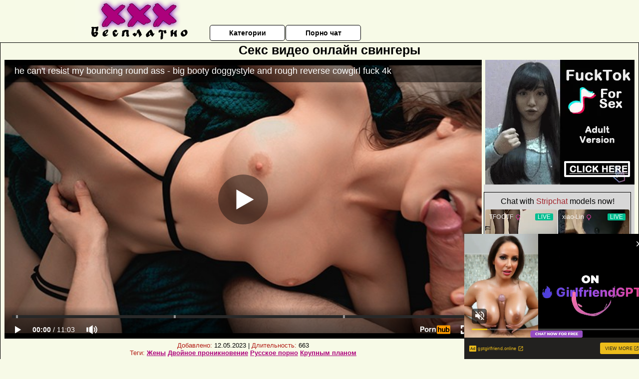

--- FILE ---
content_type: text/html; charset=UTF-8
request_url: https://www.pornhub.com/embed/ph613e174da9b16
body_size: 11203
content:
<!DOCTYPE html>
<html>
<head>
    	    <link rel="canonical" href="https://www.pornhub.com/view_video.php?viewkey=ph613e174da9b16" />
    	<title>Embed Player - Pornhub.com</title>
            <meta name="robots" content="noindex, indexifembedded" />
    	<link rel="shortcut icon" href="https://ei.phncdn.com/www-static/favicon.ico?cache=2026012201" />
			<link rel="dns-prefetch" href="//ki.phncdn.com/">
		<link rel="dns-prefetch" href="//es.phncdn.com">
		<link rel="dns-prefetch" href="//cdn1d-static-shared.phncdn.com">
		<link rel="dns-prefetch" href="//apis.google.com">
		<link rel="dns-prefetch" href="//ajax.googleapis.com">
		<link rel="dns-prefetch" href="//www.google-analytics.com">
		<link rel="dns-prefetch" href="//twitter.com">
		<link rel="dns-prefetch" href="//p.twitter.com">
		<link rel="dns-prefetch" href="//platform.tumblr.com">
		<link rel="dns-prefetch" href="//platform.twitter.com">
		<link rel="dns-prefetch" href="//ads.trafficjunky.net">
		<link rel="dns-prefetch" href="//ads2.contentabc.com">
		<link rel="dns-prefetch" href="//cdn1.ads.contentabc.com">
		<link rel="dns-prefetch" href="//media.trafficjunky.net">
		<link rel="dns-prefetch" href="//cdn.feeds.videosz.com">
		<link rel="dns-prefetch" href="//cdn.niche.videosz.com">
		<link rel="dns-prefetch" href="//cdn1-smallimg.phncdn.com">
		<link rel="dns-prefetch" href="//m2.nsimg.net">
        <link rel="dns-prefetch" href="//imagetransform.icfcdn.com">
		<script>
        var COOKIE_DOMAIN = 'pornhub.com';
    	var page_params = {};
	</script>

        <script src="https://media.trafficjunky.net/js/holiday-promo.js"></script>
	<style>
        body {
            background: #000 none repeat scroll 0 0;
            color: #fff;
            font-family: Arial,Helvetica,sans-serif;
            font-size: 12px;
        }
        
        .removedVideo {
            width:100%;
        }
        
        .removedVideoText {
            display: block;
            text-align: center;
            padding: 0.5%;
            color: #FFFFFF;
            font-size: 1.2em;
        }
        
        .videoEmbedLink {
            position: absolute;
            top: -20px;
            left: 0;
        }
        
		.userMessageSection {
			text-align: center;
			color: #fff;
			font-family: Arial, Helvetica, sans-serif;
			padding: 20px;
			z-index: 10;
			height: 225px;
			margin: auto;
			top: 0;
			bottom: 0;
			left: 0;
			right: 0;
			position: absolute;
			box-sizing: border-box;

            &.notAvailable {
                height: 100%;

                h2 {
                    position: absolute;
                    top: 50%;
                    left: 50%;
                    transform: translate(-50%, -50%);
                }
            }
		}

		.userMessageSection a,
		.userMessageSection a:visited {
			color: #f90;
			text-decoration: none;
			cursor: pointer;
		}

		.userMessageSection a:hover {
			text-decoration: underline;
		}

		.userMessageSection h2 {
			color: #fff;
			font-family: Arial, Helvetica, sans-serif;
			font-size: 22px;
			font-weight: normal;
			height: 56px;
			line-height: 28px;
			margin: 0 auto 20px;
			padding: 0;
			text-align: center;
			width: 300px;
		}

		a.orangeButton {
			color: #000;
			background: #f90;
			border-radius: 4px;
			-webkit-border-radius: 4px;
			-moz-border-radius: 4px;
			-ms-border-radius: 4px;
			box-sizing: border-box;
			color: rgb(20, 20, 20);
			cursor: pointer;
			display: inline-block;
			font-size: 20px;
			height: 49px;
			margin-bottom: 15px;
			padding: 13px 15px;
			position: relative;
			text-align: center;
			text-decoration: none;
			width: 486px;
			border: 0;
		}

		a.orangeButton:hover {
			background: #ffa31a;
			text-decoration: none;
		}

		a.orangeButton:visited {
			color: #000;
		}

		p.last {
			font-size: 14px;
		}

		#currentVideoImage {
			opacity: .3;
			position: absolute;
			left: 0;
			top: 0;
			min-width: 100%;
			min-height: 100%;
		}

		@media all and (max-width: 520px) {
			.userMessageSection h2 {
				font-size: 18px;
				line-height: 20px;
				width: auto;
				margin-bottom: 10px;
			}
			a.orangeButton {
				width: 95%;
				font-size: 18px;
				height: 45px;
			}

			p.last {
				font-size: 12px;
			}
		}

	</style>

    </head>

<body style="position: absolute; margin:0px; height:100%; width:100%; background: #000">
			

<style>
	body {
		background: #000 none repeat scroll 0 0;
		color: #fff;
		font-family: Arial,Helvetica,sans-serif;
		font-size: 12px;
	}
	a {
		outline-style: none;
		text-decoration: none;
		color: #f90;
	}
	* {
		margin: 0;
		padding: 0;
	}
	.clear{
		clear: both;
	}
	.removedVideo{
		width:100%;
	}
	.removedVideoText, .removedVideoTextPornhub{
		display: block;
		text-align: center;
		padding: 0.5%;
		color: #FFFFFF;
		font-size: 1.2em;
	}
	.removedVideo ul {
		margin:0 auto;
		width:55%;
		height:auto;
		display: block;
	}
	.removedVideo ul li{
		list-style:none;
		display: block;
		width: 25%;
		height: auto;
		float: left;
		border-top: 2px solid #000;
		border-left: 2px solid #000;
		border-bottom: 2px solid #000;
		position: relative;
		display: block;
		box-sizing: border-box;
		background-color: #000;
	}
	.removedVideo ul li:nth-child(2n+1){
		border-right: 2px solid #000;
	}
	.removedVideo ul li a{
		display: block;
		width: 100%;
		height: 100%;
		color: #000000;
	}
	.duration{
		position: absolute;
		bottom:5px;
		left:5px;
		display: none;
		color: #FFFFFF;
	}
	.titleRelated{
		position: absolute;
		top:0;
		display: none;
		color: #f90;
	}
	.voteRelated{
		position: absolute;
		display: none;
		bottom:5px;
		right:5px;
		color: #FFFFFF;
	}
	.icon-thumb-up{
		top: 1px;
		float: right;
		border: 0;
		background: transparent url(https://ei.phncdn.com/www-static/images/sprite-pornhub-nf.png?cache=2026012201) scroll no-repeat 0 0;
		background-position: -72px -225px;
		width: 15px;
		height: 14px;
		margin-left: 4px;
	}
	.privateOverlay{
		position: absolute;
		z-index: 100;
		top: 0;
		width: 100%;
	}
	.private-vid-title{
		position: absolute;
		bottom:5%;
		width:100%;
		z-index: 150;
		text-align: center;
		font-size: 1em;
	}
	.wrapper{
		position: absolute;
		top:0;
		bottom: 0;
		right: 0;
		left: 0;
		z-index: 1;
		display: block;
	}
	.selectVideoThumb:hover .wrapper{
		background-color: #0c0c0c;
		opacity: 0.7;
	}
	.selectVideoThumb:hover .voteRelated{
		display: block;
		z-index: 20;
	}
	.selectVideoThumb:hover .titleRelated{
		display: block;
		z-index: 30;
	}
	.selectVideoThumb:hover .duration{
		display: block;
		z-index: 40;
	}
    .videoEmbedLink {
        position: absolute;
        top: 0;
        left: 0;
        pointer-events: none;
        color: transparent;
    }
	@media screen and (max-width: 1024px) {
		.removedVideo ul {
			width: 70%;
		}
		.removedVideoText{
			padding: 0.2%;
			font-size: 1.1em;
		}

	}
</style>

<script type="text/javascript">
		var compaignVersion = '-html5';
	try {
		var fo = new ActiveXObject('ShockwaveFlash.ShockwaveFlash');
		if (fo) {
			compaignVersion = '';
		}
	} catch (e) {
		if (navigator.mimeTypes
				&& navigator.mimeTypes['application/x-shockwave-flash'] != undefined
				&& navigator.mimeTypes['application/x-shockwave-flash'].enabledPlugin) {
			compaignVersion = '';

		}
	}

	function getUrlVars() {
		var vars = {},
		    parts = window.location.href.replace(/[?&]+([^=&]+)=([^&]*)/gi, function(m,key,value) {
                vars[key] = value;
            });
		return vars;
	}
</script>
	
	
<script type="text/javascript">
		document.addEventListener("click", function (e) {
		var element =  document.getElementById('removedwrapper'),
			urlToGo = '/view_video.php?viewkey=ph613e174da9b16&utm_source=xxxbesplatno.net.ru&utm_medium=embed&utm_campaign=embed-removed'+compaignVersion;
		if (document.body.contains(element)) {
			// Element exists and list of video build.
			var level = 0;
			for (var element = e.target; element; element = element.parentNode) {
				if (element.id === 'x') {
					document.getElementsByClassName("selectVideoThumb").innerHTML = (level ? "inner " : "") + "x clicked";
					return;
				}
				level++;
			}
			if (level!==10){
				window.open(urlToGo, '_blank');
			}
		}
	});
</script>


		<input type="hidden" target="_blank" rel="noopener noreferrer" class="goToUrl" />
	<input type="hidden" target="_blank" rel="noopener noreferrer" class="goToUrlLogo" />
	
		
        <script src="https://cdn1d-static-shared.phncdn.com/html5player/videoPlayer/es6player/8.7.0/desktop-player.min.js"></script>

		<script>

						var flashvars = {"isVR":0,"domain":false,"experimentId":"experimentId unknown","searchEngineData":null,"maxInitialBufferLength":1,"disable_sharebar":0,"htmlPauseRoll":"false","htmlPostRoll":"false","autoplay":"false","autoreplay":"false","video_unavailable":"false","pauseroll_url":"","postroll_url":"","toprated_url":"https:\/\/www.pornhub.com\/video?o=tr&t=m","mostviewed_url":"https:\/\/www.pornhub.com\/video?o=mv&t=m","language":"en","isp":"amazon.com","geo":"united states","customLogo":"https:\/\/ei.phncdn.com\/www-static\/images\/pornhub_logo_straight.svg?cache=2026012201","trackingTimeWatched":false,"tubesCmsPrerollConfigType":"new","adRollGlobalConfig":[{"delay":[900,2000,3000],"forgetUserAfter":86400,"onNth":0,"skipDelay":5,"skippable":true,"vastSkipDelay":false,"json":"https:\/\/www.pornhub.com\/_xa\/ads?zone_id=1993741&site_id=2&preroll_type=json&channel%5Bcontext_tag%5D=candy-love%2Cdripping-creampie%2Cblowjob%2Csensual%2Cdoggystyle%2Cpov%2Criding-dick%2Cload-moaning%2Cpawg%2Cclose-up%2Cjuicy-pussy%2Cthick-white-girl%2Ccock-riding%2Creal-sex%2Ccum-inside-pussy%2Csexy-lingerie&channel%5Bcontext_category%5D=Amateur%2CBabe%2CBrunette%2CBlowjob%2CCreampie%2C18-25%2CPOV%2CExclusive%2CVerified-Amateurs%2CVerified-Couples&channel%5Bcontext_pornstar%5D=&channel%5Binfo%5D=%7B%22actor_id%22%3A723631591%2C%22content_type%22%3A%22model%22%2C%22video_id%22%3A394576461%2C%22timestamp%22%3A1769276521%2C%22hash%22%3A%22dc1e9d00e7b7c37999c2deabfe091af9%22%2C%22session_id%22%3A%22316069270403102374%22%7D&noc=0&cache=1769276521&t_version=2026012201.ded8417&channel%5Bsite%5D=pornhub","user_accept_language":"","startPoint":0,"maxVideoTimeout":2000},{"delay":[900,2000,3000],"forgetUserAfter":86400,"onNth":0,"skipDelay":5,"skippable":true,"vastSkipDelay":false,"json":"https:\/\/www.pornhub.com\/_xa\/ads?zone_id=&site_id=2&preroll_type=json&channel%5Bcontext_tag%5D=candy-love%2Cdripping-creampie%2Cblowjob%2Csensual%2Cdoggystyle%2Cpov%2Criding-dick%2Cload-moaning%2Cpawg%2Cclose-up%2Cjuicy-pussy%2Cthick-white-girl%2Ccock-riding%2Creal-sex%2Ccum-inside-pussy%2Csexy-lingerie&channel%5Bcontext_category%5D=Amateur%2CBabe%2CBrunette%2CBlowjob%2CCreampie%2C18-25%2CPOV%2CExclusive%2CVerified-Amateurs%2CVerified-Couples&channel%5Bcontext_pornstar%5D=&channel%5Binfo%5D=%7B%22actor_id%22%3A723631591%2C%22content_type%22%3A%22model%22%2C%22video_id%22%3A394576461%2C%22timestamp%22%3A1769276521%2C%22hash%22%3A%22dc1e9d00e7b7c37999c2deabfe091af9%22%2C%22session_id%22%3A%22316069270403102374%22%7D&noc=0&cache=1769276521&t_version=2026012201.ded8417&channel%5Bsite%5D=pornhub","user_accept_language":"","startPoint":100,"maxVideoTimeout":2000}],"embedCode":"<iframe src=\"https:\/\/www.pornhub.com\/embed\/ph613e174da9b16\" frameborder=\"0\" width=\"560\" height=\"340\" scrolling=\"no\" allowfullscreen><\/iframe>","hidePostPauseRoll":false,"video_duration":663,"actionTags":"Handjob:6,Doggystyle:232,Reverse Cowgirl:475","link_url":"https:\/\/www.pornhub.com\/view_video.php?viewkey=ph613e174da9b16","related_url":"https:\/\/www.pornhub.com\/api\/v1\/video\/player_related_datas?id=394576461","video_title":"he can't resist my bouncing round ass - big booty doggystyle and rough reverse cowgirl fuck 4k","image_url":"https:\/\/ei.phncdn.com\/videos\/202109\/12\/394576461\/original\/(m=qGRL-ZWbeaAaGwObaaaa)(mh=rPZEtKym7ZIlktm4)0.jpg","defaultQuality":[720,480,240,1080],"vcServerUrl":"\/svvt\/add?stype=evv&svalue=394576461&snonce=h40icsu3bl3yrw92&skey=c298184ae1b5b8d8e7d7989361acdbb8fef3f3866d387418faf30441790789b0&stime=1769276521","service":"tubes_cdn_service","mediaPriority":"hls","mediaDefinitions":[{"group":1,"height":0,"width":0,"defaultQuality":true,"format":"hls","videoUrl":"https:\/\/ee-h.phncdn.com\/hls\/videos\/202109\/12\/394576461\/480P_2000K_394576461.mp4\/master.m3u8?validfrom=1769272921&validto=1769280121&ipa=1&hdl=-1&hash=bvzTOg%2FTDSaiAWIRqUH7Vgasv7g%3D","quality":"480","segmentFormats":{"audio":"ts_aac","video":"mpeg2_ts"}},{"group":1,"height":0,"width":0,"defaultQuality":false,"format":"mp4","videoUrl":"https:\/\/www.pornhub.com\/video\/get_media?s=eyJrIjoiNjg4MDQ0YzZkYTM4ODhhMGEyOGU3NjQyNjIyZDI4ZTg5Y2Q1ZmU5NjVlNTg1YTQ2ZTkyMTMzZWUyMmQ2NzIxMiIsInQiOjE3NjkyNzY1MjF9&v=ph613e174da9b16&e=1&t=p","quality":[],"remote":true}],"isVertical":"false","video_unavailable_country":"false","mp4_seek":"ms","hotspots":[931901,463691,417654,398118,381896,377101,359442,357326,357500,354887,353179,350064,350157,355117,354098,354804,354017,352681,349842,347973,345397,343753,341476,339350,335804,332102,333141,333392,332954,332747,334939,339586,345867,350544,351447,350837,351951,351472,350170,341051,336047,330960,326442,326712,335129,347411,375766,386561,373244,359986,347242,333721,322204,309984,299179,290649,283753,278893,272587,269188,260951,255518,250898,245169,241736,236863,232562,228553,225832,223442,221713,217772,215666,213682,213853,215108,217421,215077,213128,209004,204758,201305,192989,188825,187096,186215,184864,184814,184169,180605,179802,185185,190374,194865,203982,221528,209822,201389,196355,191670,187884,183174,179471,178608,174403,170377,167193,164676,162706,159935,159622,161698,161330,159559,159027,158252,158054,157001,158594,158784,160473,160969,165320,169348,177356,191748,207792,214652,215537,216114,211428,179844],"thumbs":{"samplingFrequency":4,"type":"normal","cdnType":"regular","isVault":0,"urlPattern":"https:\/\/ei.phncdn.com\/videos\/202109\/12\/394576461\/timeline\/160x90\/(m=eGCaiCObaaaa)(mh=wnsdwdUrgTi14Pan)S{6}.jpg","spritePatterns":["https:\/\/ei.phncdn.com\/videos\/202109\/12\/394576461\/timeline\/160x90\/(m=eGCaiCObaaaa)(mh=wnsdwdUrgTi14Pan)S0.jpg","https:\/\/ei.phncdn.com\/videos\/202109\/12\/394576461\/timeline\/160x90\/(m=eGCaiCObaaaeSlnYk7T5ErgyKjgyY5LyK5LzYHMAUXgASjMxOlT2kJT0CRSxIXgyWlhyEzQyCrn4odacqoaeo0aaaa)(mh=EEyfOIwSopdQQyPh)S0.jpg","https:\/\/ei.phncdn.com\/videos\/202109\/12\/394576461\/timeline\/160x90\/(m=eGCaiCObaaaeSlnYk7T5ErgyKjgyY5LyK5LzYHMAUXgASjMxOlT2kJT0CRSxIXgyWlhyEzQyCrn4odacqoaeo0aaaac2LgzL92CVidmYedm58smY8Ym5qtn3ydn2eZl0LwBLXwAUv2lXydm4LdmVmLmUOgCNbabihachAaaaa)(mh=TM61P7gmnQaDkFJj)S0.jpg","https:\/\/ei.phncdn.com\/videos\/202109\/12\/394576461\/timeline\/160x90\/(m=[base64])(mh=e0_Fh0QuijWARfp4)S0.jpg","https:\/\/ei.phncdn.com\/videos\/202109\/12\/394576461\/timeline\/160x90\/(m=[base64])(mh=8KNKiNHs7Wyy9rH5)S0.jpg","https:\/\/ei.phncdn.com\/videos\/202109\/12\/394576461\/timeline\/160x90\/(m=[base64])(mh=6SMeDk5I2nTcAYHv)S0.jpg","https:\/\/ei.phncdn.com\/videos\/202109\/12\/394576461\/timeline\/160x90\/(m=[base64])(mh=beRWmou_07Ahs5Xh)S0.jpg"],"thumbHeight":"90","thumbWidth":"160"},"browser_url":"https:\/\/xxxbesplatno.net.ru\/svingeri\/seks-video-onlayn-svingeri.php","morefromthisuser_url":"\/model\/candy-love\/videos","options":"iframe","cdn":"haproxy","startLagThreshold":1000,"outBufferLagThreshold":2000,"appId":"1111","cdnProvider":"ht","nextVideo":[],"video_id":394576461},
			    utmSource = document.referrer.split('/')[2];

			if (utmSource == '' || (utmSource == undefined)){
				utmSource = 'www.pornhub.com';
			}

		</script>
		<style>
			#player {
				width:100%;
				height:100%;
				padding:0;
				margin:0;
			}
			p.unavailable {
				background-color: rgba(0,0,0,0.7);
				bottom: 0;
				left: 0;
				font-size: 3em;
				padding: 40px;
				position: absolute;
				right: 0;
				text-align: center;
				top: 0;
				z-index: 999;
			}
		</style>
		<div id="player">
            <div id="player-placeholder">
                                    <picture>
                        <img src="https://ei.phncdn.com/videos/202109/12/394576461/original/(m=qGRL-ZWbeaAaGwObaaaa)(mh=rPZEtKym7ZIlktm4)0.jpg" alt="he can't resist my bouncing round ass - big booty doggystyle and rough reverse cowgirl fuck 4k">
                    </picture>
                            </div>
        </div>
        <script type="text/javascript" >
                        // General Vars
            var embedredirect = {
                    mftuUrl : false,
                    mostViewedUrl : false,
                    relatedUrl : false,
                    topRatedUrl : false,
                    onFullscreen: false,
                    videoArea: false,
                    relatedBtns: false,
                    onMenu : false,
                    watchHD : false,
                    mode: 'affiliate'
                },
                phWhiteliste = [
                    "www.keezmovies.com"
                ],
                vastArray = [],
                isVr 		= flashvars.isVR,
                hasPingedVcServer = false;
                //globalPrerollSwitch = typeof flashvars.tubesCmsPrerollConfigType != 'undefined' ? flashvars.tubesCmsPrerollConfigType : null;

            // Function to white
            function whiteListeEmbedSite(){
                return phWhiteliste.indexOf(utmSource)>=0;
            }

            // Build the variables to send to the player
            if (!whiteListeEmbedSite()){
                embedredirect = {
                    mftuUrl : flashvars.morefromthisuser_url,
                    mostViewedUrl :flashvars.mostviewed_url,
                    relatedUrl : flashvars.link_url,
                    topRatedUrl : flashvars.toprated_url,
                    onFullscreen : false,
                    videoArea: false,
                    relatedBtns: false,
                    onMenu : true,
                    watchHD : false,
                    mode: 'embedded'
                };
            }

                        if (typeof flashvars.preroll !== 'undefined' && typeof page_params.holiday_promo_prem != 'undefined' && (typeof isVr !== 'undefined' && !isVr)) {
                for (var k = 0; k < flashvars.preroll.campaigns.length; k++) {
                    var obj 		= flashvars.preroll.campaigns[k],
                        clickArea   = {};

                    if(obj.clickableAreasByPlatform) {
                        var defaultValues = {
                            video: true,
                            link: true
                        }
                        clickArea = obj.clickableAreasByPlatform.pc ?  obj.clickableAreasByPlatform.pc : defaultValues;
                    }

                    vastObject = {
                        xml 			: obj.vastXml, //backend value from CMS
                        vastSkipDelay	: false,

                        rollSettings: {
                            onNth 			: obj.on_nth, //backend value from CMS
                            skipDelay 		: obj.skip_delay, //backend value from CMS
                            siteName        : 'Pornhub',
                            forgetUserAfter : obj.forgetUserAfter, //backend value from CMS
                            campaignName 	: obj.campaign_name,
                            skippable       : obj.skippable, //backend value from CMS
                            clickableAreas  : clickArea, //The objects or areas on the screen that the user can click to visit the url
                            campaignWeight	: obj.percentChance
                        }
                    };
                    vastArray.push(vastObject);
                }
            }

            /**
             * Function to convert events config to compatibility with Player version less than 6.1.*
             * @method getLegacyEventsConfig
             * @param {Object} eventsConfig
             * @return {{}} legacyEventsConfig
             */

            function getLegacyEventsConfig(eventsConfig) {
                let legacyNamesMap = {
                    'fullscreen.changed': 'onFullscreen',
                    'player.redirected' : 'onRedirect',
                    'playback.playing': 'onPlay'
                };

                return Object.entries(eventsConfig).reduce(function (acc, arr) {
                    var obj = {},
                        fileName = legacyNamesMap[arr[0]] || arr[0];
                    obj[fileName] = function (i, e, o) {
                        arr[1](o, i, e);
                    };
                    return Object.assign({}, acc, obj);
                }, {});
            }

            function registerPlayerEvents() {
                let events = {
                    // On Video Fulscreen -  HTML5 video feed trick
                    "fullscreen.changed": function(o, i) {
                        if(typeof triggerFullScreenDisplay == 'function') triggerFullScreenDisplay(i);
                    },
                    'player.redirected': function(){
                        if (typeof htEmbedTrack == 'object' && typeof htEmbedTrack.track == 'function') {
                            htEmbedTrack.track();
                        }
                    },
                    "playback.playing": function() {
                        if (flashvars.vcServerUrl == null) {
                            return;
                        }

                        setTimeout(function () {
                            if (!hasPingedVcServer) {
                                hasPingedVcServer = true;

                                var request1 = new XMLHttpRequest();
                                request1.open("GET", flashvars.vcServerUrl);
                                if (typeof liuIdOrNull !== 'undefined' && liuIdOrNull) {
                                    request1.setRequestHeader('__m', liuIdOrNull);
                                }
                                request1.send();
                            }
                        }, 10000);
                    }
                },
                playerVersion = MGP && MGP.buildInfo.playerVersion;
                return parseFloat(playerVersion) < 6.1 ? getLegacyEventsConfig(events) : events;
            }

            
            function loadThePlayer(){
                var forceAutoPlay	= getUrlVars()['autoplay'];
                                if (forceAutoPlay == undefined || forceAutoPlay != 1){
                    forceAutoPlay = false;
                } else {
                    forceAutoPlay = true;
                }

                var showOnPauseVal = !flashvars.hidePostPauseRoll;

                
                MGP.createPlayer('player', {
                    autoplay: {
                        enabled: forceAutoPlay, // Value is determined in settings.js
						initialState: true,
						retryOnFailure: false,
						switch: 'buttonbar', // 'menu' || 'buttonbar' || 'none'
                    },
                    deviceType: 'desktop',
                    quickSetup: 'pornhub',
                    embeds: {
                        enabled:true,
                        domain: true,
                        redirect:{
                            logoUrl: flashvars.link_url,
                            mftuUrl: embedredirect.mftuUrl,
                            mostViewedUrl: embedredirect.mostViewedUrl,
                            onFullscreen: embedredirect.onFullscreen,
                            onMenu: embedredirect.onMenu,
                            relatedUrl: embedredirect.relatedUrl,
                            sharebar:false,
                            topRatedUrl: embedredirect.topRatedUrl,
                            videoArea: embedredirect.videoArea
                        },
                        watchHD: embedredirect.watchHD,
                        utmRedirect:{
                            logo: true,
                            relatedBtns: embedredirect.relatedBtns,
                            thumbs: true,
                            videoArea: embedredirect.videoArea
                        }
                    },
                    mainRoll: {
                        actionTags: flashvars.actionTags,
                        mediaPriority: flashvars.mediaPriority,
                        mediaDefinition: flashvars.mediaDefinitions,
                        poster: flashvars.image_url,
                        thumbs: {
                            urlPattern: flashvars.thumbs.urlPattern,
                            samplingFrequency: flashvars.thumbs.samplingFrequency,
                            thumbWidth: flashvars.thumbs.thumbWidth,
                            thumbHeight: flashvars.thumbs.thumbHeight
                        },
                        duration: flashvars.video_duration,
                        title: flashvars.video_title,
                        videoUnavailableMessage: '',
                        videoUrl: flashvars.link_url,
                        textLinks: (typeof TEXTLINKS !== 'undefined') ? TEXTLINKS : []
                    },

                    hlsConfig: {
                        maxInitialBufferLength: flashvars.maxInitialBufferLength,
                        maxBufferLength: 20,
                        maxMaxBufferLength: 20
                    },

                    features:{
                        grid: true,
                        share: false,
                        logo: true,
                        themeColor: '#f6921e',
                        cinema: false,
                        options:false,
                        hideControlsTimeout: 2,
                        qualityInControlBar: true
                    },
                    referrerUrl:utmSource,
                    menu: {
                        relatedUrl: flashvars.related_url,
						relatedData: [["https:\/\/ei.phncdn.com\/videos\/201909\/20\/249682301\/original\/(m=qG4NQ4UbeGcEGgaaaa)(mh=W49-3H3PVq1QJB7m)0.jpg","Fuck me hard until I&#039;ll cum twice - Mini Diva","10:56",74,"https:\/\/www.pornhub.com\/view_video.php?viewkey=ph5d850fe962243",34225808,"https:\/\/kw.phncdn.com\/videos\/201909\/20\/249682301\/360P_360K_249682301_fb.mp4?hdnea=st=1769276335~exp=1769279935~hdl=-1~hmac=fe7cae2fa568b83500e8bfdf9bdc19189d78a5a1","Mini_Diva","https:\/\/www.pornhub.com\/model\/mini-diva","https:\/\/ei.phncdn.com\/www-static\/images\/verified-badge.svg",{"isWatched":false,"isFree":false,"isCC":false,"isInteractive":false,"languageCode":"","hasTrophy":true,"hasCheckmark":true,"isChannel":false,"highResThumb":"https:\/\/ei.phncdn.com\/videos\/201909\/20\/249682301\/original\/(m=qG4NQ4UbedLTGgaaaa)(mh=69rE7l-yalXtNZHb)0.jpg"}],["https:\/\/ei.phncdn.com\/videos\/202201\/30\/402195131\/original\/(m=qVN9PHXbeGcEGgaaaa)(mh=EwCX6R6Cths08JeM)0.jpg","\ud83c\udf52 cum raining down on my tits \ud83d\udca6 passionate cowgirl and doggystyle led to romantic missionary fuck","12:22",92,"https:\/\/www.pornhub.com\/view_video.php?viewkey=ph61f64d3d29504",11846061,"https:\/\/kw.phncdn.com\/videos\/202201\/30\/402195131\/360P_360K_402195131_fb.mp4?hdnea=st=1769276335~exp=1769279935~hdl=-1~hmac=76bff525aee2d8657bc7c4fb60e95e14244782bc","Candy-Love","https:\/\/www.pornhub.com\/model\/candy-love","https:\/\/ei.phncdn.com\/www-static\/images\/verified-badge.svg",{"isWatched":false,"isFree":false,"isCC":false,"isInteractive":false,"languageCode":"","hasTrophy":true,"hasCheckmark":true,"isChannel":false,"highResThumb":"https:\/\/ei.phncdn.com\/videos\/202201\/30\/402195131\/original\/(m=qVN9PHXbedLTGgaaaa)(mh=MY7eBxRZBbNL_gut)0.jpg"}],["https:\/\/ei.phncdn.com\/videos\/202402\/22\/448521291\/original\/(m=eGcEGgaaaa)(mh=jgcjyvWApHtnNx47)11.jpg","close-up CREAMPIE - I WANTED TO DO THIS TO HER FOR A LONG TIME","11:50",91,"https:\/\/www.pornhub.com\/view_video.php?viewkey=65d70a31de1b7",829988,"https:\/\/kw.phncdn.com\/videos\/202402\/22\/448521291\/360P_360K_448521291_fb.mp4?hdnea=st=1769276335~exp=1769279935~hdl=-1~hmac=10ac75c474ae6cb2a1966997bcd13bf48e1b64ad","MyAnny","https:\/\/www.pornhub.com\/model\/myanny","https:\/\/ei.phncdn.com\/www-static\/images\/verified-badge.svg",{"isWatched":false,"isFree":false,"isCC":false,"isInteractive":false,"languageCode":"","hasTrophy":false,"hasCheckmark":true,"isChannel":false,"highResThumb":"https:\/\/ei.phncdn.com\/videos\/202402\/22\/448521291\/original\/(m=edLTGgaaaa)(mh=aM_51s7FsYycZqww)11.jpg"}],["https:\/\/ei.phncdn.com\/videos\/202004\/12\/302978832\/original\/(m=qR28HSVbeGcEGgaaaa)(mh=-Zrck4rr_9xfGFNN)0.jpg"," Reading causes rough sex - Mini Diva","13:01",80,"https:\/\/www.pornhub.com\/view_video.php?viewkey=ph5e9338bc9385b",27221969,"https:\/\/kw.phncdn.com\/videos\/202004\/12\/302978832\/360P_360K_302978832_fb.mp4?hdnea=st=1769276335~exp=1769279935~hdl=-1~hmac=e60a4957c0a95cdcde5c36c2de72456e0a697fc8","Mini_Diva","https:\/\/www.pornhub.com\/model\/mini-diva","https:\/\/ei.phncdn.com\/www-static\/images\/verified-badge.svg",{"isWatched":false,"isFree":false,"isCC":false,"isInteractive":false,"languageCode":"","hasTrophy":true,"hasCheckmark":true,"isChannel":false,"highResThumb":"https:\/\/ei.phncdn.com\/videos\/202004\/12\/302978832\/original\/(m=qR28HSVbedLTGgaaaa)(mh=8ZaD_pjTAzlBgBB_)0.jpg"}],["https:\/\/ei.phncdn.com\/videos\/202411\/01\/459928661\/original\/(m=eGcEGgaaaa)(mh=rwKd1rwYaQw_2YI9)7.jpg","Let&#039;s go for a run or have sex?\ud83d\ude09","12:04",88,"https:\/\/www.pornhub.com\/view_video.php?viewkey=6724df8bc41d4",337269,"https:\/\/kw.phncdn.com\/videos\/202411\/01\/459928661\/360P_360K_459928661_fb.mp4?hdnea=st=1769276335~exp=1769279935~hdl=-1~hmac=833865d3f6b0b24e8957bfc230ead84311039e86","MyAnny","https:\/\/www.pornhub.com\/model\/myanny","https:\/\/ei.phncdn.com\/www-static\/images\/verified-badge.svg",{"isWatched":false,"isFree":false,"isCC":false,"isInteractive":false,"languageCode":"","hasTrophy":false,"hasCheckmark":true,"isChannel":false,"highResThumb":"https:\/\/ei.phncdn.com\/videos\/202411\/01\/459928661\/original\/(m=edLTGgaaaa)(mh=7idbkUeVodTwAtUY)7.jpg"}],["https:\/\/ei.phncdn.com\/videos\/202006\/28\/327966852\/original\/(m=q83_XVVbeGcEGgaaaa)(mh=nFNDD8WMfM8Qkq7M)0.jpg","Naughty babe fucks her roommate and gets cum on her fit body - Diana Daniels","11:20",80,"https:\/\/www.pornhub.com\/view_video.php?viewkey=ph5ef8f1c305327",11387315,"https:\/\/kw.phncdn.com\/videos\/202006\/28\/327966852\/360P_360K_327966852_fb.mp4?hdnea=st=1769276335~exp=1769279935~hdl=-1~hmac=0d774d1a93887d672ea14e07f3cfefbac1c312e0","DianaDaniels","https:\/\/www.pornhub.com\/model\/diana-daniels","https:\/\/ei.phncdn.com\/www-static\/images\/verified-badge.svg",{"isWatched":false,"isFree":false,"isCC":false,"isInteractive":false,"languageCode":"","hasTrophy":false,"hasCheckmark":true,"isChannel":false,"highResThumb":"https:\/\/ei.phncdn.com\/videos\/202006\/28\/327966852\/original\/(m=q83_XVVbedLTGgaaaa)(mh=VvD4l8ucOEjib7ae)0.jpg"}],["https:\/\/ei.phncdn.com\/videos\/202007\/10\/331841292\/original\/(m=qIVTXWVbeGcEGgaaaa)(mh=qLlagIsPrc4O9SqI)0.jpg","Sensual morning sex ended up with hard doggy - Mini Diva","15:03",80,"https:\/\/www.pornhub.com\/view_video.php?viewkey=ph5f08a91341220",24155295,"https:\/\/kw.phncdn.com\/videos\/202007\/10\/331841292\/360P_360K_331841292_fb.mp4?hdnea=st=1769276335~exp=1769279935~hdl=-1~hmac=359f085da9eeb05db515b9e178e6428118c30a68","Mini_Diva","https:\/\/www.pornhub.com\/model\/mini-diva","https:\/\/ei.phncdn.com\/www-static\/images\/verified-badge.svg",{"isWatched":false,"isFree":false,"isCC":false,"isInteractive":false,"languageCode":"","hasTrophy":true,"hasCheckmark":true,"isChannel":false,"highResThumb":"https:\/\/ei.phncdn.com\/videos\/202007\/10\/331841292\/original\/(m=qIVTXWVbedLTGgaaaa)(mh=V6LkwvEuV_VjJ0_q)0.jpg"}],["https:\/\/ei.phncdn.com\/videos\/202011\/27\/374370832\/original\/(m=qJRTI8VbeGcEGgaaaa)(mh=BOGqj4Y-Xy986_3y)0.jpg","Sensual sex in my new favourite lingerie - Mini Diva","12:00",88,"https:\/\/www.pornhub.com\/view_video.php?viewkey=ph5fc120c181ca6",9076619,"https:\/\/kw.phncdn.com\/videos\/202011\/27\/374370832\/360P_360K_374370832_fb.mp4?hdnea=st=1769276335~exp=1769279935~hdl=-1~hmac=492bee6ddda5608737dcab22df8c005582a94436","Mini_Diva","https:\/\/www.pornhub.com\/model\/mini-diva","https:\/\/ei.phncdn.com\/www-static\/images\/verified-badge.svg",{"isWatched":false,"isFree":false,"isCC":false,"isInteractive":false,"languageCode":"","hasTrophy":true,"hasCheckmark":true,"isChannel":false,"highResThumb":"https:\/\/ei.phncdn.com\/videos\/202011\/27\/374370832\/original\/(m=qJRTI8VbedLTGgaaaa)(mh=MXpjY7_Hu7C93kVU)0.jpg"}],["https:\/\/ei.phncdn.com\/videos\/202106\/11\/389451051\/original\/(m=qXSXNSWbeGcEGgaaaa)(mh=Ry7GPZP4wmOFI-ev)0.jpg","The best way to wake up every day! POV hot morning sex in the sunlight - Diana Daniels","10:50",90,"https:\/\/www.pornhub.com\/view_video.php?viewkey=ph60c39f9c53343",5166450,"https:\/\/kw.phncdn.com\/videos\/202106\/11\/389451051\/360P_360K_389451051_fb.mp4?hdnea=st=1769276335~exp=1769279935~hdl=-1~hmac=fb0e8b505f22e1b9158d40b74a4509309c352632","DianaDaniels","https:\/\/www.pornhub.com\/model\/diana-daniels","https:\/\/ei.phncdn.com\/www-static\/images\/verified-badge.svg",{"isWatched":false,"isFree":false,"isCC":false,"isInteractive":false,"languageCode":"","hasTrophy":false,"hasCheckmark":true,"isChannel":false,"highResThumb":"https:\/\/ei.phncdn.com\/videos\/202106\/11\/389451051\/original\/(m=qXSXNSWbedLTGgaaaa)(mh=Rzpz12o2t6bKi35i)0.jpg"}],["https:\/\/ei.phncdn.com\/videos\/202208\/23\/414221811\/original\/(m=qHRPQWXbeGcEGgaaaa)(mh=tccCzejoo5NGgyl5)0.jpg","beautiful 18yo brunette gets FUCKED on parent&#039;s couch..!","8:12",90,"https:\/\/www.pornhub.com\/view_video.php?viewkey=ph6304b3c4abc5b",875491,"https:\/\/kw.phncdn.com\/videos\/202208\/23\/414221811\/220927_0731_360P_360K_414221811_fb.mp4?hdnea=st=1769276335~exp=1769279935~hdl=-1~hmac=2e3d5589722d10bbee82ec7b747127acbecd6e7e","Ailish","https:\/\/www.pornhub.com\/model\/ailish","https:\/\/ei.phncdn.com\/www-static\/images\/verified-badge.svg",{"isWatched":false,"isFree":false,"isCC":false,"isInteractive":false,"languageCode":"","hasTrophy":false,"hasCheckmark":true,"isChannel":false,"highResThumb":"https:\/\/ei.phncdn.com\/videos\/202208\/23\/414221811\/original\/(m=qHRPQWXbedLTGgaaaa)(mh=pejW6GubHcTo3H7p)0.jpg"}],["https:\/\/ei.phncdn.com\/videos\/202002\/23\/287077612\/original\/(m=eGcEGgaaaa)(mh=27dGjJ6QdOWt1GvX)5.jpg","HE CAN&#039;T STAND MY TIGHT PUSSY Amateur gets fucked in Missionary 4k POV","4:43",87,"https:\/\/www.pornhub.com\/view_video.php?viewkey=ph5e52a7129f1c5",3139451,"https:\/\/kw.phncdn.com\/videos\/202002\/23\/287077612\/360P_360K_287077612_fb.mp4?hdnea=st=1769276335~exp=1769279935~hdl=-1~hmac=8b2f4f7c611c7ec08d8f36e4e7662a34e3cb7b10","Candy-Love","https:\/\/www.pornhub.com\/model\/candy-love","https:\/\/ei.phncdn.com\/www-static\/images\/verified-badge.svg",{"isWatched":false,"isFree":false,"isCC":false,"isInteractive":false,"languageCode":"","hasTrophy":true,"hasCheckmark":true,"isChannel":false,"highResThumb":"https:\/\/ei.phncdn.com\/videos\/202002\/23\/287077612\/original\/(m=edLTGgaaaa)(mh=a32atuJMUvegw9Fb)5.jpg"}],["https:\/\/ei.phncdn.com\/videos\/202207\/02\/411003401\/original\/(m=qK8XISXbeGcEGgaaaa)(mh=uHuYBHRWL5Svf6FN)0.jpg","Two dicks always better than one - Mini Diva","16:51",88,"https:\/\/www.pornhub.com\/view_video.php?viewkey=ph62c0603268b7d",8391337,"https:\/\/kw.phncdn.com\/videos\/202207\/02\/411003401\/360P_360K_411003401_fb.mp4?hdnea=st=1769276335~exp=1769279935~hdl=-1~hmac=85480cbaf119dd7073f9f9b135f35d2bec4f0cd2","Mini_Diva","https:\/\/www.pornhub.com\/model\/mini-diva","https:\/\/ei.phncdn.com\/www-static\/images\/verified-badge.svg",{"isWatched":false,"isFree":false,"isCC":false,"isInteractive":false,"languageCode":"","hasTrophy":true,"hasCheckmark":true,"isChannel":false,"highResThumb":"https:\/\/ei.phncdn.com\/videos\/202207\/02\/411003401\/original\/(m=qK8XISXbedLTGgaaaa)(mh=A02GREpIcRiqD-CT)0.jpg"}],["https:\/\/ei.phncdn.com\/videos\/202009\/26\/355170312\/original\/(m=qHJU_2VbeGcEGgaaaa)(mh=tOYO6VN_ZkevMdUd)0.jpg","Sunbathing ended up with BJ &amp; hot quickie. I hope neighbours were lucky enough to see us - Mini Diva","11:31",87,"https:\/\/www.pornhub.com\/view_video.php?viewkey=ph5f6f2f53c5c22",17306795,"https:\/\/kw.phncdn.com\/videos\/202009\/26\/355170312\/360P_360K_355170312_fb.mp4?hdnea=st=1769276335~exp=1769279935~hdl=-1~hmac=640e110e5d9ccf5e71f66983dfd1ee5d804ef634","Mini_Diva","https:\/\/www.pornhub.com\/model\/mini-diva","https:\/\/ei.phncdn.com\/www-static\/images\/verified-badge.svg",{"isWatched":false,"isFree":false,"isCC":false,"isInteractive":false,"languageCode":"","hasTrophy":true,"hasCheckmark":true,"isChannel":false,"highResThumb":"https:\/\/ei.phncdn.com\/videos\/202009\/26\/355170312\/original\/(m=qHJU_2VbedLTGgaaaa)(mh=5DAxcomRBAxF14t4)0.jpg"}],["https:\/\/ei.phncdn.com\/videos\/202312\/28\/445526501\/original\/(m=eGcEGgaaaa)(mh=w_g05TGuQsmhClAK)10.jpg","Well, how could I restrain myself from fucking her?! \ud83d\udca6Creampie dripping from her tight pussy","11:01",87,"https:\/\/www.pornhub.com\/view_video.php?viewkey=658d1dc2e5f73",527718,"https:\/\/kw.phncdn.com\/videos\/202312\/28\/445526501\/360P_360K_445526501_fb.mp4?hdnea=st=1769276335~exp=1769279935~hdl=-1~hmac=dff0881c32e9e82d13b8d1a624f2fd762552c8ee","MyAnny","https:\/\/www.pornhub.com\/model\/myanny","https:\/\/ei.phncdn.com\/www-static\/images\/verified-badge.svg",{"isWatched":false,"isFree":false,"isCC":false,"isInteractive":false,"languageCode":"","hasTrophy":false,"hasCheckmark":true,"isChannel":false,"highResThumb":"https:\/\/ei.phncdn.com\/videos\/202312\/28\/445526501\/original\/(m=edLTGgaaaa)(mh=JSUxSmvADjH6tYHZ)10.jpg"}],["https:\/\/ei.phncdn.com\/videos\/202504\/02\/466685695\/thumbs_10\/(m=eGcEGgaaaa)(mh=X7KrnNVuQ6VPi2Hk)10.jpg","Sensual Seduction: Girl Teases, Touches, and Fucks to Get Creampie\ud83d\udca7","10:56",83,"https:\/\/www.pornhub.com\/view_video.php?viewkey=67ed188ae3c12",614594,"https:\/\/kw.phncdn.com\/videos\/202504\/02\/466685695\/360P_360K_466685695_fb.mp4?hdnea=st=1769276335~exp=1769279935~hdl=-1~hmac=41e2a4ac5833a7b7ee742ace61b209e4c065a66d","MyAnny","https:\/\/www.pornhub.com\/model\/myanny","https:\/\/ei.phncdn.com\/www-static\/images\/verified-badge.svg",{"isWatched":false,"isFree":false,"isCC":false,"isInteractive":false,"languageCode":"","hasTrophy":false,"hasCheckmark":true,"isChannel":false,"highResThumb":"https:\/\/ei.phncdn.com\/videos\/202504\/02\/466685695\/thumbs_10\/(m=edLTGgaaaa)(mh=sV1Vs0_sL9L1_CXq)10.jpg"}],["https:\/\/ei.phncdn.com\/videos\/202405\/27\/453019201\/original\/(m=qGN2PLZbeGcEGgaaaa)(mh=DtmE9zZJ3DvdbU7o)0.jpg","I MUST PLEASE MY BABY DOLL CREAMPIE \u2661 AT SUNSET","9:47",89,"https:\/\/www.pornhub.com\/view_video.php?viewkey=6654657a9d277",1267403,"https:\/\/kw.phncdn.com\/videos\/202405\/27\/453019201\/360P_360K_453019201_fb.mp4?hdnea=st=1769276335~exp=1769279935~hdl=-1~hmac=1c87c1e91ebea2be25b82caa9ce6670d65f17bb9","MyAnny","https:\/\/www.pornhub.com\/model\/myanny","https:\/\/ei.phncdn.com\/www-static\/images\/verified-badge.svg",{"isWatched":false,"isFree":false,"isCC":false,"isInteractive":false,"languageCode":"","hasTrophy":false,"hasCheckmark":true,"isChannel":false,"highResThumb":"https:\/\/ei.phncdn.com\/videos\/202405\/27\/453019201\/original\/(m=qGN2PLZbedLTGgaaaa)(mh=P_h0Nu-EKITOziwb)0.jpg"}],["https:\/\/ei.phncdn.com\/videos\/201911\/16\/262114862\/original\/(m=qGNVG9UbeGcEGgaaaa)(mh=8VAzHBNKuLOOjAa7)0.jpg","Sporty babe with great ass sucks dick and fucks doggystyle - Diana Daniels","13:34",77,"https:\/\/www.pornhub.com\/view_video.php?viewkey=ph5dd0334295f9d",39289601,"https:\/\/kw.phncdn.com\/videos\/201911\/16\/262114862\/221001_0631_360P_360K_262114862_fb.mp4?hdnea=st=1769276335~exp=1769279935~hdl=-1~hmac=e9768effb681b83ce2603cfe46ff446415cc3351","DianaDaniels","https:\/\/www.pornhub.com\/model\/diana-daniels","https:\/\/ei.phncdn.com\/www-static\/images\/verified-badge.svg",{"isWatched":false,"isFree":false,"isCC":false,"isInteractive":false,"languageCode":"","hasTrophy":false,"hasCheckmark":true,"isChannel":false,"highResThumb":"https:\/\/ei.phncdn.com\/videos\/201911\/16\/262114862\/original\/(m=qGNVG9UbedLTGgaaaa)(mh=WDlzycdr04_yVKCT)0.jpg"}],["https:\/\/ei.phncdn.com\/videos\/202003\/21\/295304461\/thumbs_5\/(m=eGcEGgaaaa)(mh=92ybUZ0kYVTmaclc)4.jpg","Girlfriend teen with perfect tits gets fucked in missionary position POV 4k","7:59",88,"https:\/\/www.pornhub.com\/view_video.php?viewkey=ph5e7649ca01f71",2461361,"https:\/\/kw.phncdn.com\/videos\/202003\/21\/295304461\/360P_360K_295304461_fb.mp4?hdnea=st=1769276335~exp=1769279935~hdl=-1~hmac=c623afd3f8ee3e581174daf6432b61ec8c4fc70e","Candy-Love","https:\/\/www.pornhub.com\/model\/candy-love","https:\/\/ei.phncdn.com\/www-static\/images\/verified-badge.svg",{"isWatched":false,"isFree":false,"isCC":false,"isInteractive":false,"languageCode":"","hasTrophy":true,"hasCheckmark":true,"isChannel":false,"highResThumb":"https:\/\/ei.phncdn.com\/videos\/202003\/21\/295304461\/thumbs_5\/(m=edLTGgaaaa)(mh=1BIwrUq_7HOawJxP)4.jpg"}],["https:\/\/ei.phncdn.com\/videos\/202012\/01\/375792751\/original\/(m=qI0JT8VbeGcEGgaaaa)(mh=thb7j1_lATb8Lh00)0.jpg","Quick doggystyle sex with a hot body bitch dressed in a pink kimono - Diana Daniels","7:13",86,"https:\/\/www.pornhub.com\/view_video.php?viewkey=ph5fc6842cc36c9",14060726,"https:\/\/kw.phncdn.com\/videos\/202012\/01\/375792751\/201221_1603_360P_360K_375792751_fb.mp4?hdnea=st=1769276335~exp=1769279935~hdl=-1~hmac=dff3d42a93a02e0a92b38b877a06d9e32223529c","DianaDaniels","https:\/\/www.pornhub.com\/model\/diana-daniels","https:\/\/ei.phncdn.com\/www-static\/images\/verified-badge.svg",{"isWatched":false,"isFree":false,"isCC":false,"isInteractive":false,"languageCode":"","hasTrophy":false,"hasCheckmark":true,"isChannel":false,"highResThumb":"https:\/\/ei.phncdn.com\/videos\/202012\/01\/375792751\/original\/(m=qI0JT8VbedLTGgaaaa)(mh=CAfUfBKhweM1oZpx)0.jpg"}],["https:\/\/ei.phncdn.com\/videos\/202006\/21\/325686772\/original\/(m=qNPZ_UVbeGcEGgaaaa)(mh=w1rRj4tWL9w1qZ9F)0.jpg","Amateur couple fucks missionary pov - Diana Daniels","7:26",82,"https:\/\/www.pornhub.com\/view_video.php?viewkey=ph5eef49861424a",5076580,"https:\/\/kw.phncdn.com\/videos\/202006\/21\/325686772\/360P_360K_325686772_fb.mp4?hdnea=st=1769276335~exp=1769279935~hdl=-1~hmac=40b253b1cdba1b98923b02dae4e8e2d875c9c4d3","DianaDaniels","https:\/\/www.pornhub.com\/model\/diana-daniels","https:\/\/ei.phncdn.com\/www-static\/images\/verified-badge.svg",{"isWatched":false,"isFree":false,"isCC":false,"isInteractive":false,"languageCode":"","hasTrophy":false,"hasCheckmark":true,"isChannel":false,"highResThumb":"https:\/\/ei.phncdn.com\/videos\/202006\/21\/325686772\/original\/(m=qNPZ_UVbedLTGgaaaa)(mh=tz3EQFBapdYCN-1O)0.jpg"}]],
                        showOnPause: showOnPauseVal
                    },
                    events: registerPlayerEvents(),
                    vast: vastArray,
                    //vast: (globalPrerollSwitch == 'old') ? vastArray : null , // Call of the preroll campaign
                    //adRolls: ((globalPrerollSwitch == 'new' || typeof flashvars.preroll == 'undefined') && (typeof isVr !== 'undefined' && !isVr)) ? flashvars.adRollGlobalConfig : null,
                    eventTracking: {
                        params: {
                            cdn: flashvars.cdn,
                            videoId: typeof flashvars['video_id'] !== 'undefined' ? flashvars['video_id'] : '',
                            playerSource: 'embeds'
                        }
                    },
				});
            }

            var placeholder = document.getElementById('player-placeholder');
            if (placeholder && placeholder.remove && typeof placeholder.remove === 'function') {
                placeholder.remove();
            }
            loadThePlayer();

        </script>
                    <a class="videoEmbedLink" href="https://www.pornhub.com/view_video.php?viewkey=ph613e174da9b16">he can't resist my bouncing round ass - big booty doggystyle and rough reverse cowgirl fuck 4k</a>
        	
	    </body>
</html>
